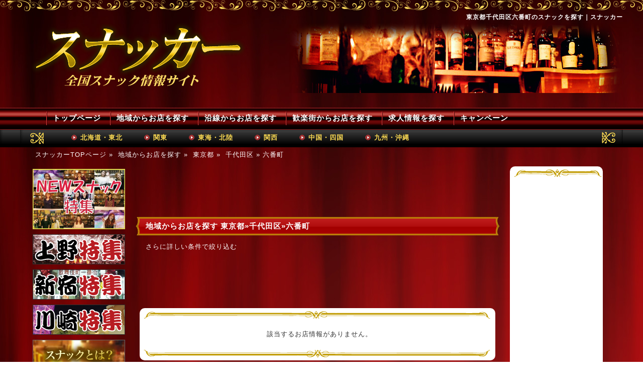

--- FILE ---
content_type: text/html; charset=UTF-8
request_url: https://snacker.jp/area/?mode=town&all=&code=113005058
body_size: 13628
content:
<!DOCTYPE html PUBLIC "-//W3C//DTD XHTML 1.0 Transitional//EN" "http://www.w3.org/TR/xhtml1/DTD/xhtml1-transitional.dtd">
<html xmlns="http://www.w3.org/1999/xhtml" xml:lang="ja" lang="ja">
<head>
<meta http-equiv="Content-Type" content="text/html; charset=utf-8" />
<title>東京都千代田区六番町のスナックを探す｜スナッカー</title>
<meta http-equiv="imagetoolbar" content="no" />
<meta name="description" content="すごく簡単に東京都千代田区六番町のスナックの場所、営業時間、電話番号、金額感を絞って探せます。使ってみてください。｜日本全国のスナック検索サイト「スナッカー」" />
<meta name="keywords" content="スナック,スナッカー,東京都,千代田区,六番町,カラオケ,喫茶,ラウンジ,パブ" />
<meta property="og:title" content="東京都千代田区六番町のスナックを探す｜スナッカー">
<meta property="og:type" content="website">
<meta property="og:url" content="">
<meta property="og:site_name" content="全国スナック・パブ・ラウンジ情報 スナッカー">
<meta property="og:description" content="すごく簡単に東京都千代田区六番町のスナックの場所、営業時間、電話番号、金額感を絞って探せます。使ってみてください。｜日本全国のスナック検索サイト「スナッカー」">
<link rel="canonical" href="">
<link rel="stylesheet" href="https://snacker.jp/css/import.css" type="text/css" />
<script type="text/javascript" src="https://snacker.jp/js/jquery-1.7.2.min.js"></script>
<script type="text/javascript" src="https://snacker.jp/js/common.js"></script>
<meta name="google-site-verification" content="WzS43i2pO71jlQ2D2zMMLrNB0D8agvgHKf6TY3TkTBY" />

<script type="text/javascript">

  var _gaq = _gaq || [];
  _gaq.push(['_setAccount', 'UA-39889490-1']);
  _gaq.push(['_trackPageview']);

  (function() {
    var ga = document.createElement('script'); ga.type ='text/javascript'; ga.async = true;
    ga.src = ('https:' == document.location.protocol ? 'https://' : 'http://') + 'stats.g.doubleclick.net/dc.js';
    var s = document.getElementsByTagName('script')[0];
    s.parentNode.insertBefore(ga, s);
  })();

</script>


</head>
<body>
<div id="top">
   <div id="header">
    <div id="logo">
      <h1 style="font-size:12px">東京都千代田区六番町のスナックを探す｜スナッカー</h1>
      <div id="title"><a href="https://snacker.jp/"><img src="https://snacker.jp/images/logo.png" width="431" height="141" alt="スナッカー"></a></div>
    </div>
   </div><!-- header end -->

  <div id="menu-bg">
   <div id="menu">
      <ul>
      <li id="none"><a href="https://snacker.jp/">トップページ</a></li>
      <li><a href="https://snacker.jp/area/">地域からお店を探す</a></li>
      <li><a href="https://snacker.jp/train/">沿線からお店を探す</a></li>
      <li><a href="https://snacker.jp/playarea/">歓楽街からお店を探す</a></li>
            <li><a href="https://snacker.jp/job/">求人情報を探す</a></li>
      <li><a href="https://snacker.jp/contents/campaign/">キャンペーン</a></li>
      </ul>
   </div><!-- menu end -->
  </div>
  <div id="menu-area-bg">
   <div id="menu-area">
      <ul>
      <li><a href="https://snacker.jp/area/?all=1">北海道・東北</a></li>
      <li><a href="https://snacker.jp/area/?all=2">関東</a></li>
      <li><a href="https://snacker.jp/area/?all=3">東海・北陸</a></li>
      <li><a href="https://snacker.jp/area/?all=4">関西</a></li>
      <li><a href="https://snacker.jp/area/?all=5">中国・四国</a></li>
      <li><a href="https://snacker.jp/area/?all=6">九州・沖縄</a></li>
      </ul>
   </div><!-- menu end -->
  </div>

  <div id="bread">
      <a href="https://snacker.jp/">スナッカーTOPページ</a>
       &raquo; <a href="./" >地域からお店を探す</a> &raquo; <a href="?mode=pref&all=&pref_code=113" >東京都</a> &raquo; <a href="?mode=city&all=&area_code=113-1005" >千代田区</a> &raquo; <span class="now">六番町</span></p>
  </div>

   <div id="contents">
            <div id="subL">
         <div class="section mt5">
            <a href="https://snacker.jp/contents/new-snack/"><img src="https://snacker.jp//contents/new-snack/images/bnr-newsnack_feature.jpg" width="184" height="120" alt="ニュースナック特集" class="mb10"></a>
            <a href="https://snacker.jp/contents/ueno/"><img src="https://snacker.jp//images/bnr-ueno.jpg" width="184" height="60" alt="上野特集" class="mb10"></a>
            <a href="https://snacker.jp/contents/sinjuku/"><img src="https://snacker.jp//images/bnr-sinjuku.jpg" width="184" height="60" alt="新宿特集" class="mb10"></a>
            <a href="https://snacker.jp/contents/kawasaki/"><img src="https://snacker.jp//images/bnr-kawasaki.jpg" width="184" height="60" alt="川崎特集" class="mb10"></a>
            <a href="https://snacker.jp/contents/howto/"><img src="https://snacker.jp//images/bnr-snacktowa.jpg" width="184" height="60" alt="スナックとは？" class="mb10"></a>
            <a href="https://snacker.jp/contents/newsnack/"><img src="https://snacker.jp//images/bnr-newsnack.jpg" width="184" height="60" alt="ニュースナックってなに？" class="mb10"></a>
            <a href="https://snacker.jp/contents/word/"><img src="https://snacker.jp//images/bnr-dictionary.jpg" width="184" height="60" alt="スナック用語集" class="mb10"></a>
            <a href="https://snacker.jp/contents/shopname/"><img src="https://snacker.jp//images/bnr-tenmei.jpg" width="184" height="60" alt="スナックの店名あれこれ" class="mb10"></a>
            <a href="https://snacker.jp/contents/todofuken/"><img src="https://snacker.jp//images/bnr-todofuken.jpg" width="184" height="60" alt="スナックが多い都道府県はどこ？" class="mb10"></a>
            <a href="https://snacker.jp/contents/joboffer/"><img src="https://snacker.jp//images/bnr-joboffer.jpg" width="184" height="60" alt="スナックの求人について" class="mb10"></a>
         </div><!-- section end -->

<div id="fb-root"></div>
<link rel="stylesheet" type="text/css" href="https://snacker.jp/js/jquery.neosmart.fb.wall.css" />

<script src="http://widgets.twimg.com/j/2/widget.js"></script>

<a class="twitter-timeline" href="https://twitter.com/snacker2013" data-widget-id="351987843805106176">@snacker2013 からのツイート</a>
<script>!function(d,s,id){var js,fjs=d.getElementsByTagName(s)[0],p=/^http:/.test(d.location)?'http':'https';if(!d.getElementById(id)){js=d.createElement(s);js.id=id;js.src=p+"://platform.twitter.com/widgets.js";fjs.parentNode.insertBefore(js,fjs);}}(document,"script","twitter-wjs");</script>


              </div><!-- subL end -->      <div id="main">
      <div class="mb10">

<script async src="//pagead2.googlesyndication.com/pagead/js/adsbygoogle.js"></script>
<!-- PC�w�b�_ -->
<ins class="adsbygoogle"
     style="display:inline-block;width:728px;height:90px"
     data-ad-client="ca-pub-1044716036402136"
     data-ad-slot="8035897009"></ins>
<script>
(adsbygoogle = window.adsbygoogle || []).push({});
</script>

</div>


      <h2>地域からお店を探す 東京都&raquo;千代田区&raquo;六番町</h2>


<script>
$(function(){
  $("#button").click(function(){
    $(this).toggleClass('on');
    $("#search-area").toggle('');
  });
});
</script>

<div id="search_form">

  <p><a href="#" id="button">さらに詳しい条件で絞り込む</a></p>

  <div id="search-area" style="display:none">
    <div id="main_contents">
    <img src="http://snacker.jp//images/main-contents-header.png">
    <form method="POST" action="./" id='search_form'>
    <table class="search-table">
    <tr>
      <th>店名</th>
      <td>
        <input type="text" name="shop_name" value="" class="input-text">
      </td>
    </tr>
    <tr>
      <th>住所</th>
      <td>
        <input type="text" name="address" value="" class="input-text">
      </td>
    </tr>
    <tr>
      <th>電話番号</th>
      <td>
        <input type="text" name="tel" value="" class="input-text" style="width:200px">
      </td>
    </tr>
    </table>

    <div class="tcenter"><input type="submit" value="検索する"></div>
    <input type="hidden" name="mode" value="town">
    <input type="hidden" name="all" value="">
    <input type="hidden" name="pref_code" value="">
    <input type="hidden" name="pref" value="">
    <input type="hidden" name="area_code" value="">
    <input type="hidden" name="code" value="113005058">
    <input type="hidden" name="common_code" value="">
    <input type="hidden" name="playarea" value="">
    <input type="hidden" name="search_flag" value="on">
    </form>


    <img src="http://snacker.jp//images/main-contents-footer.png">
    </div>
  </div>

</div>      
      <div class="mb10">

<script async src="//pagead2.googlesyndication.com/pagead/js/adsbygoogle.js"></script>
<!-- PC���i -->
<ins class="adsbygoogle"
     style="display:inline-block;width:728px;height:90px"
     data-ad-client="ca-pub-1044716036402136"
     data-ad-slot="8095388200"></ins>
<script>
(adsbygoogle = window.adsbygoogle || []).push({});
</script>

</div>      
    <div id="main_contents">
    <img src="http://snacker.jp//images/main-contents-header.png">
          <div class="tcenter mt20 mb20">該当するお店情報がありません。</div>
        <img src="http://snacker.jp//images/main-contents-footer.png">
    </div>
      </div><!-- main end-->
            <div id="subR">
         <div class="section">
            <ul>
            <li id="menu-header"></li>
<div class="tcenter">
<!--<a href="http://www.generalist-life.jp/" target="_blank" rel="nofollow" onclick="_gaq.push(['_trackEvent', 'generalist', 'click', 'ジェネラリスト 探偵&便利屋']);"><img src="https://snacker.jp//images/generalist_bnr.jpg" alt=" ジェネラリスト 解決は相談することが第一歩 探偵&便利屋" title="ジェネラリスト 探偵&便利屋" width="160" height="160"></a>-->
<br />
<script async src="https://pagead2.googlesyndication.com/pagead/js/adsbygoogle.js?client=ca-pub-4750052431028010"
     crossorigin="anonymous"></script>
<!-- PC右 -->
<ins class="adsbygoogle"
     style="display:inline-block;width:160px;height:600px"
     data-ad-client="ca-pub-4750052431028010"
     data-ad-slot="1654707923"></ins>
<script>
     (adsbygoogle = window.adsbygoogle || []).push({});
</script>


<SCRIPT charset="utf-8" type="text/javascript" src="https://ws-fe.amazon-adsystem.com/widgets/q?rt=tf_cw&ServiceVersion=20070822&MarketPlace=JP&ID=V20070822%2FJP%2Fsnacker-22%2F8010%2Fc6067a41-f94d-46b8-ac2d-c5ca7c6e78f8&Operation=GetScriptTemplate">
</SCRIPT> <NOSCRIPT><A HREF="https://ws-fe.amazon-adsystem.com/widgets/q?rt=tf_cw&ServiceVersion=20070822&MarketPlace=JP&ID=V20070822%2FJP%2Fsnacker-22%2F8010%2Fc6067a41-f94d-46b8-ac2d-c5ca7c6e78f8&Operation=NoScript">Amazon.co.jpウィジェット</A></NOSCRIPT>
</div>

            <li id="menu-footer"></li>
            </ul>
         </div><!-- section end -->
      </div><!-- subR end -->   </div><!-- contents end -->
   <div id="pageTop">
      <a href="#top">ページのトップへ戻る</a>
   </div><!-- pageTop end -->
<div class="tcenter mt10 mb10">

<script async src="//pagead2.googlesyndication.com/pagead/js/adsbygoogle.js"></script>
<!-- PC横 -->
<ins class="adsbygoogle"
     style="display:inline-block;width:728px;height:90px"
     data-ad-client="ca-pub-1044716036402136"
     data-ad-slot="4107055003"></ins>
<script>
(adsbygoogle = window.adsbygoogle || []).push({});
</script>

</div>
   <div id="footer">
      <div id="footer-inner">
<div style="width:100%;margin:10px auto">

<div id="fb-root"></div>

<script>(function(d, s, id) {
  var js, fjs = d.getElementsByTagName(s)[0];
  if (d.getElementById(id)) return;
  js = d.createElement(s); js.id = id;
  js.src = "//connect.facebook.net/ja_JP/all.js#xfbml=1&appId=271394476337829";
  fjs.parentNode.insertBefore(js, fjs);
}(document, 'script', 'facebook-jssdk'));</script>

<div class="tcenter">
<div class="fb-like-box" data-href="https://www.facebook.com/snacker.jp" data-width="700" data-height="300" data-colorscheme="light" data-show-faces="true" data-header="true" data-stream="true" data-show-border="true"></div>
</div>

      <br />
      <br />
      <a href="https://snacker.jp/">全国スナック情報サイト「スナッカー」トップページ</a> |
      <a href="https://snacker.jp/area/">地域からお店を探す</a> |
      <a href="https://snacker.jp/train/">沿線からお店を探す</a> |
      <a href="https://snacker.jp/playarea/">歓楽街からお店を探す</a> |
      <a href="https://snacker.jp/job/">求人情報を探す</a>
      <br />
      <a href="https://snacker.jp/contents/company/">運営会社</a> | <a href="https://snacker.jp/contents/policy/">プライバシーポリシー</a> | <a href="https://snacker.jp/contact/">お問い合わせ</a>
      </div>
      <div class="copyright">Copyright &copy; スナッカー All Rights Reserved.</div>
   </div><!-- footer end -->
</div><!-- top end -->

<!--      fluct グループ名「スナッカー：728x90（フッターオーバーレイ）」      -->
<script type="text/javascript" src="https://cdn-fluct.sh.adingo.jp/f.js?G=1000073472"></script>
<!--      fluct ユニット名「スナッカー：728x90（フッターオーバーレイ）」     -->
<script type="text/javascript">
//<![CDATA[
if(typeof(adingoFluct)!="undefined") adingoFluct.showAd('1000109893');
//]]>
</script>

</body>
</html>

--- FILE ---
content_type: text/html; charset=utf-8
request_url: https://www.google.com/recaptcha/api2/aframe
body_size: 264
content:
<!DOCTYPE HTML><html><head><meta http-equiv="content-type" content="text/html; charset=UTF-8"></head><body><script nonce="J-hwpgsfFvb5pDndaIO0iw">/** Anti-fraud and anti-abuse applications only. See google.com/recaptcha */ try{var clients={'sodar':'https://pagead2.googlesyndication.com/pagead/sodar?'};window.addEventListener("message",function(a){try{if(a.source===window.parent){var b=JSON.parse(a.data);var c=clients[b['id']];if(c){var d=document.createElement('img');d.src=c+b['params']+'&rc='+(localStorage.getItem("rc::a")?sessionStorage.getItem("rc::b"):"");window.document.body.appendChild(d);sessionStorage.setItem("rc::e",parseInt(sessionStorage.getItem("rc::e")||0)+1);localStorage.setItem("rc::h",'1769111284450');}}}catch(b){}});window.parent.postMessage("_grecaptcha_ready", "*");}catch(b){}</script></body></html>

--- FILE ---
content_type: text/css
request_url: https://snacker.jp/css/import.css
body_size: 217
content:
@charset "Shift_JIS" ;
/* ��{ */
@import "common.css" ;
/* �N���X�F�F */
@import "class.color.css" ;
/* �N���X�F�t�H���g */
@import "class.font.css" ;
/* �N���X�F���C�A�E�g */
@import "class.layout.css" ;
/* �N���A�t�B�b�N�X */
@import "clearfix.css" ;

/* colorbox.css */
@import "colorbox.css" ;

--- FILE ---
content_type: text/css
request_url: https://snacker.jp/css/common.css
body_size: 13291
content:
@charset "UTF-8";


/* ========BASIC======== */
html {
   overflow-y:scroll;
}

body {
   margin:0;
   padding:0;
   line-height:1.6;
   letter-spacing:1px;
   font-family:Verdana, Helvetica, sans-serif;
   color:#333;
   font-size:13px;
   background:url("../images/bg.jpg") fixed;
}

br {
   letter-spacing:normal;
}

a {
   color:#333;
   text-decoration:none;
}

a:hover {
   color:#008000;
   text-decoration:none;
}

img {
   border:0;
}

h1,h2,h3,h4,h5,h6 {
   margin:0;
}


/* ========TEMPLATE LAYOUT======== */
/*
#top {
   width:1200px;
   margin:0 auto;
}
*/
#header {
   position:relative;
   width:100%;
   height:214px;
   background:url("../images/header-top-bg.png") repeat-x;
   margin:0 auto;
}
#header div#logo{
  width:1200px;
  margin:0 auto;
}

#header div#title{
  padding-left:20px;
  background:url("../images/img-header-bg.png") no-repeat;
  background-position: top right;
}

#header h1{
  text-align:right;
  padding-top:25px;
  color:#FFFFFF;
}

#menu-bg {
   width:100%;
   height:44px;
   background:url("../images/menu-bg.gif") repeat-x;
   margin:0 auto;
}

#menu {
   width:1100px;
   margin:0 auto;
}

#menu-area-bg {
   width:100%;
   height:35px;
   background:url("../images/sub-menu-bg.gif") repeat-x;
}

#menu-area {
   width:1200px;
   margin:0 auto;
   background:url("../images/sub-menu-bg2.gif") no-repeat;
}
#contents {
   clear:both;
   width:1150px;
   margin-top:10px;
   margin:0 auto;
}

#main {
   float:left;
   width:740px;
   margin:0 5px 0 20px;
}

#subL {
   float:left;
   width:185px;
}

#subR {
   float:left;
   width:185px;
}

/* ========footer======== */
#footer {
   border-top:1px solid #ccc;
   clear:both;
   width:100%;
   margin:0 auto;
}
#footer .copyright{
  color:#FFF;
}

#footer div#footer-inner{
  text-align:center;
  margin:5px auto;
  width:100%;
  color:#fff;
}
#footer div#footer-inner a{
  color:#fff;
}
/* ========FOOTER CUSTOMIZE======== */
.copyright {
   padding:20px 0;
   text-align:center;
   font-style:normal;
   font-size:11px;
}



/* 回り込み解除 */
#contents:after {
   content:"";
   display:block;
   height:0;
   clear:both;
   visibility:hidden;
}


/* ========HEADER CUSTOMIZE======== */
#header h1 {
  font-size:12px;
}

#header #title {
   margin:0;
   padding:0 10px;
   font-size:24px;
   color:#000;
   line-height:60px;
}

#header #title a {
   color:#000;
}

#header #title a:hover {
   color:#ddd;
}

#header .pr {
   position:absolute;
   top:10px;
   right:0;
}



/* ========MENU CUSTOMIZE======== */
#menu ul {
   margin:0;
   padding:0;
}

#menu li {
   float:left;
   color:#333;
   list-style-type:none;
}

#menu li a {
  display:block;
  margin-right:1px;
  padding:2px 15px;
  line-height:2.5;
  color:#fff;
  font-size:15px;
  font-weight:bold;
  background:url("../images/menu-line.gif") 2px 8px no-repeat;
}

#menu li#none{
  background:none;
}

#menu li a:hover{
   color:#ddd;
}

/* 回り込み解除 */
#menu ul:after {
   content:"";
   display:block;
   height:0;
   clear:both;
   visibility:hidden;
}

/* ========MENU-area CUSTOMIZE======== */
#menu-area ul {
   margin:0 0 0 80px;
   padding:0;
}

#menu-area li {
   float:left;
   list-style-type:none;
}

#menu-area li a {
   display:block;
   margin-right:1px;
   margin-left:20px;
   padding:0 20px;
   line-height:2.5;
   color:#f9d852;
   font-weight:bold;
  background:url("../images/sub-menu-icon.png") 2px 10px no-repeat;
}

#menu-area li a:hover{
   color:#ddd;
}

/* 回り込み解除 */
#menu-area ul:after {
   content:"";
   display:block;
   height:0;
   clear:both;
   visibility:hidden;
}



/* ========MAIN CONTENTS CUSTOMIZE======== */
#main a {
   color:#008000;
}

#main a:hover {
   text-decoration:underline;
}

#main h2 {
   height:38px;
   margin-bottom:5px;
   padding:8px 0px 0px 20px;
   font-size:15px;
   font-weight:bold;
   color:#FFFFFF;
   line-height:1.4;
   background:url("../images/main-menu-bg.png") no-repeat;
}

#main h3 {
   margin-bottom:5px;
   font-size:13px;
   border-bottom:3px double #000;
}

#main h4 {
   margin-bottom:2px;
   padding:3px;
   font-size:13px;
   line-height:1.4;
   background:#ddd;
}

#main h5 {
   margin-bottom:2px;
   font-size:13px;
   line-height:1.4;
   border-bottom:2px solid #333;
}

#main h6 {
   margin-bottom:2px;
   font-size:13px;
   line-height:1.4;
}

#main p{
   margin:0 0 1em 0;
   line-height:1.4;
}

#main dd{
   padding:0;
   margin:0 0 1em 1em;
   padding:3px;
}


/* ========subL CONTENTS CUSTOMIZE======== */
#subL .section {
}

#subL h2 {
   padding:7px 0 0 0;
   height:37px;
   font-size:14px;
   font-weight:bold;
   color:#fff;
   background:url("../images/side-menu-bg.png") no-repeat;
   text-align:center;
}
#subL ul {
   margin:0 0 10px 0;
   padding:5px 0 5px 8px;
   border-radius: 10px;         /* CSS3 */
   -moz-border-radius: 10px;    /* Firefox */
   -webkit-border-radius: 10px; /* Safari,Chrome */
   background-color: #ffffff;   /* 背景色 */
}

#subL li {
  margin:0;
  line-height:1.8;
  background:url("../images/left-icon.gif") 10px 10px no-repeat;
  list-style:none;
}


#subL li a{
  padding-left:28px;
  color:#9e1a46;
  font-weight:bold;
  font-size:15px;
}
#subL li#menu-header{
  width:175px;
  height:20px;
  background:url("../images/side-menu-header.png") no-repeat;
}
#subL li#menu-footer{
  width:175px;
  height:20px;
  background:url("../images/side-menu-footer.png") no-repeat;
}

/* ========subR CONTENTS CUSTOMIZE======== */
#subR .pr {
   text-align:center;
}

#subR h2 {
   padding:7px 0 0 0;
   height:37px;
   font-size:14px;
   font-weight:bold;
   color:#fff;
   background:url("../images/side-menu-bg.png") no-repeat;
   text-align:center;
}

#subR ul {
   margin:0 0 10px 0;
   padding:5px 0 5px 8px;
   border-radius: 10px;         /* CSS3 */
   -moz-border-radius: 10px;    /* Firefox */
   -webkit-border-radius: 10px; /* Safari,Chrome */
   background-color: #ffffff;   /* 背景色 */
}

#subR li {
   margin:0;
   padding-left:18px;
   line-height:1.8;
   background:#DEDDD0 url("../images/bg_list.gif") 0 4px no-repeat;
   list-style:none;
}
#subR li a{
  padding-left:28px;
  color:#9e1a46;
  font-weight:bold;
  font-size:15px;
}
#subR li#menu-header{
  width:175px;
  height:20px;
  background:url("../images/side-menu-header.png") no-repeat;
}
#subR li#menu-footer{
  width:175px;
  height:20px;
  background:url("../images/side-menu-footer.png") no-repeat;
}


#main_contents{
  width:700px;
   margin:0 0px 10px 8px;
   padding:5px 0 5px 8px;
   border-radius: 10px;         /* CSS3 */
   -moz-border-radius: 10px;    /* Firefox */
   -webkit-border-radius: 10px; /* Safari,Chrome */
   background-color: #ffffff;   /* 背景色 */
}

/* ========PAGETOP CUSTOMIZE========= */
#pageTop {
   padding:10px;
   text-align:right;
  width:1200px;
  
}

#pageTop a {
  color:#FFF;
   padding:0 0 0 12px;
   background:url("../images/bg_pagetop.gif") 0 60% no-repeat;
}




/* トップページ：エリア選択 */

#main_map {
  width:290px;
	float: right;
  font-size:11px;
}
#main_map{
}
#main_map #dl_pref_list{
	float:left;
}
#main_map #dl_pref_list dt{
	float:left;
	width: 60px;
}
#main_map #dl_pref_list dd{
	float:left;
}

#main_map #dl_pref_list dd a{
  color:#000;
}

#main_map dl{
	clear: both;
	padding-top: 1px;
	font-size: 1.1em;
}

#main_map dt{
	float: left;
	width: 50px;
	height: auto;
	font-weight: bold;
  color:#cc1540;
}
#main_map dd{
	float: left;
	text-align: left;
	margin: 0px;
	padding: 0px;
}

#main_map dd a{
  color:#000;
}



.clear{
  clear:both;
}


#main_map2 {
  width:550px;
  font-size:12px;
  margin-left:30px;
  margin-bottom:20px;
  padding-bottom:5px;
}
#main_map2{
}
#main_map2 #dl_pref_list{
	float:left;
}
#main_map2 #dl_pref_list dt{
	float:left;
	width: 60px;
}
#main_map2 #dl_pref_list dd{
	float:left;
}

#main_map2 #dl_pref_list dd a{
  color:#000;
}

#main_map2 dl{
	clear: both;
	padding-top: 1px;
	font-size: 1.1em;
}

#main_map2 dt{
	float: left;
	width: 50px;
	height: auto;
	font-weight: bold;
  color:#cc1540;
}
#main_map2 dd{
	float: left;
	text-align: left;
	margin: 0px;
	padding: 0px;
}

#main_map2 dd a{
  color:#000;
}


/* パンくずメニュー */
#bread {
  width:1150px;
  margin:5px auto;
  color:#FFF;
}
#bread a{
  margin:10px 0 5px 5px;
  color:#FFF;
}

/* エリアのテーブル */
.area_table{
  width:600px;
  margin-left:50px;
}
.area_table th{
  padding-top:10px;
  border-bottom:1px solid #B51212;
}
.area_table td{
  width:200px;
  padding:1px;
}

.company-name{
  margin-top:20px;
  width:90%;
  margin-left:20px;
  font-size:16px;
  font-weight:bold;
  padding-left:10px;
  background:#B51212;
  color:#FFF;
}
/* ショップリストのテーブル */
.shop_table{
  width:600px;
  margin:5px 0 0 40px;
  border-bottom: solid 1px #CCC;
}

.shop_table td{
  padding:1px;
}

.shop_table td {
  width: 300px;
}

.shop_table td#shop_name{
  width: 600px;
  font-size: 15px;
  font-weight: bold;
}

/* ショップ詳細ページ */
#shop-detail{
  background-color:#fff;
  padding-bottom:50px;
}
#shop-detail #shop-header{
  padding:5px 5px 0 5px;
  background:#faf9f9;
  margin-bottom:15px;
}
/*#shop-detail #shop-header{
  padding:5px 5px 10px 5px;
  background:url("../images/shop/shop-h2.gif") ;
  
}*/

#shop-detail #shop-header h2{
  border-left:5px solid #A51B21;
  background:none ;
  font-size:18px;
  color:#A51B21;
}

#shop-detail #shop-header ul {
   margin:0;
   padding:0;
  width:100%;
}

#shop-detail #shop-header li {
   float:left;
   color:#333;
   list-style-type:none;
   width:50%;
}

#shop-detail #shop-header li#tel{
  font-size:20px;
  float:left;
  color:#A51B21;
  list-style-type:none;
  text-align:right;
}

#shop-detail #shop-header table{
  width:100%;
}
#shop-detail #shop-header div#tel{
  font-size:20px;
  color:#A51B21;
  text-align:right;
}

/* 回り込み解除 */
#shop-detail #shop-header ul:after {
   content:"";
   display:block;
   height:0;
   clear:both;
   visibility:hidden;
}

#shop-detail div#pr-comment{
  float:left;
  margin:10px 0 10px 10px;
  width:50%;
}
#shop-detail div#pr-comment p{
  font-size:16px;
  font-weight:bold;
}

#shop-detail div#main-image{
  margin:10px 0 15px 5px;
  float:left;
  text-align:right;

}

#shop-detail h3{
  display:block;
  padding:10px;
  background-color:#EEEEEE;
  border:1px solid #CCC;
  font-size:16px;
}

#shop-detail table.detail-table{
  margin:0 auto;
  width:90%;
}

#shop-detail table.detail-table th{
  width:20%;
  text-align:left;
  font-weight:none;
  border-bottom:1px solid #CCC;
  padding:5px;
}
#shop-detail table.detail-table td{
  padding:5px;
  width:80%;
  border-bottom:1px solid #CCC;
  border-left:1px solid #CCC;
}

#shop-detail #sub-image{
  margin-left:15px;
  text-align:left;
}

/* 検索フォームのテーブル */
.search-table{
  
  width:600px;
  margin:10px 0 10px 40px;
}
.search-table th{
  font-size:15px;
  width:100px;
  text-align:left;
  padding-top:10px;
  border-bottom:1px solid #B51212;
}
.search-table td{
  padding:1px;
  border-bottom:1px solid #B51212;
}

.search-table .input-text{
  width:400px;
  padding:5px;
}

/* 絞り込み検索 */
#search_form{
}

#search_form p a{
  margin-left:20px;
  color :#FFF;
}

/* スナック用語集 */

#word{
}

#word p{
  margin-left:20px;
  font-size:15px;
  width:90%;
  background-color:#A40101;
  padding:2px 10px;
  color:#fff;
  font-weight:bold;
}

#word table{
  width:87%;
  margin-left:30px;
  margin-bottom:30px;
  border-collapse:collapse;
  border-spacing:0;
}

#word table th{
  width:100px;
  padding:5px;
  vertical-align:top;
  text-align:left;
  border:1px solid #CCC;
  background-color:#f7b9b9;
}
#word table td{
  padding:5px;
  vertical-align:top;
  border:1px solid #CCC;
}

/* 課金ショップ */
.payment-shop{
  width:650px;
  margin:10px 0 10px 20px;
  border-bottom:1px solid #CCC;
}

.payment-shop td{
  vertical-align:top;
}

.payment-shop .image{
  margin-right:20px;
  float:left;
}

.payment-shop .info{
  margin-left:20px;
}

.payment-shop .info .shop-name{
  font-size:17px;
  font-weight:bold;
  margin-bottom:2px;
}

.contents-text{
  color:#B81515;
  font-weight:bold;
}

/* トピックス */
dl.topics{
  margin-left:20px;
  width:90%;
  border-bottom:1px solid #CCC;
}


.pagination ul{
  width:100%;
  list-style:none;
}

.pagination li{
  float:left;
}

.pagination li.page-right{
  padding-left:500px;
  text-align:right;
}


.pagination-box{
  margin-top:20px;
  margin-bottom:20px;
  width:690px;
}

.pagination-box div{
  float:left;
}

.pagination-box div.page-left{
  width:305px;
  padding-left:30px;
}
.pagination-box div.page-right{
  width:305px;
  text-align:right;
  padding-right:30px;
}

.topic-box{
  overflow: auto;
  width:680px;
  height: 300px;
}

#main .page-recruit .tbl-shop {
   width:100%;
   border-spacing:0;
   border-collapse:collapse;
   margin: 0 0 10px 0;
}

#main .page-recruit .tbl-shop td {
   border:1px solid #c32121;
   padding:10px;
  width:300px;
}

#main .page-recruit .tbl-shop td ul {
   list-style:none;
   float:right;
   line-height:120%;
}
#main .page-recruit .tbl-shop td ul img{
   float:left;  
}

#main .page-recruit h3.hl-pin {
   padding:0;
   font-size:11pt;
   margin:0;
   xbackground:red;
   line-height:auto;
   height:auto;
}

#main .page-recruit h3.hl-pin img {
   xvertical-align:top;
}


.job-name{
  font-weight:bold;
  font-size:18px;
  color:#6E0406;
}


--- FILE ---
content_type: text/css
request_url: https://snacker.jp/css/class.color.css
body_size: 852
content:
@charset "Shift_JIS";

.white     { color:#ffffff; } /*白*/
.black     { color:#000000; } /*黒*/
.red       { color:#FF0000; } /*赤*/
.blue      { color:#0000FF; } /*青*/
.green     { color:#008000; } /*緑*/
.yellow    { color:#FFCC00; } /*黄*/
.navy      { color:#000080; } /*紺*/
.purple    { color:#800080; } /*紫*/
.ygreen    { color:#ADFF2F; } /*黄緑*/
.lightblue { color:#00FFFF; } /*水色*/
.brown     { color:#A52A2A; } /*茶色*/
.vermilion { color:#EF454A; } /*朱色*/
.gold      { color:#EF454A; } /*ゴ－ルド*/
.orange    { color:#FF6600; } /*オレンジ*/
.pink      { color:#FF00FF; } /*ピンク*/
.beige     { color:#C1C173; } /*ベージュ*/
.mossgreen { color:#C1C173; } /*モスグリーン*/

.bg-red    { background-color:#ffefef; } /*赤*/
.bg-blue   { background-color:#efefff; } /*青*/
.bg-green  { background-color:#efffef; } /*緑*/

.eee{ color:#eee }
.ddd{ color:#ddd }
.ccc{ color:#ccc }
.bbb{ color:#bbb }
.aaa{ color:#aaa }

--- FILE ---
content_type: text/css
request_url: https://snacker.jp/js/jquery.neosmart.fb.wall.css
body_size: 3007
content:
/* Base */

	.fb-wall{
		font-family: "lucida grande",tahoma,verdana,arial,sans-serif;
		font-size:13px;
		width:180px;
    height:500px;
		line-height:1.2em;
		color:#333333;
		padding:5px;
		background-color:#FFF;
    overflow: scroll; 
    margin-bottom:10px;
  }
		
	.fb-wall a{
		text-decoration:none;
		color:#3B5998;}
		
	.fb-wall a:hover{
		text-decoration:underline;}
	
	.fb-wall.loading{
		height:300px;
		background:url(loader-small.gif) no-repeat center center;}
	
	.fb-wall-box{
		margin-bottom:10px;
		border-top:1px solid #eee;
		padding-top:10px;
word-break: break-all;
}
		
	.fb-wall-box-first{
		border:0;
		padding-top:0;}
		
	.fb-wall-avatar{
		border:0;
    display:none;
  }
		
	.fb-wall-data{
  }
		
	.fb-wall-media{
		display:block;
		font-size:11px;
		margin-bottom:5px;}
		
	.fb-wall-border-left{
		border-left:2px solid #CCCCCC;
		padding:0 0 3px 8px;}
		
	.fb-wall-media-container{
		display:table;}
		
	.fb-wall-media-link{
		border:1px solid #ccc;
		display:inline-block;
		color:#3B5998;
		cursor:pointer;
		margin-right:5px;}
		
	.fb-wall-media-link:hover{
		border:1px solid #3B5998;}
		
	.fb-wall-picture{
		margin-right:10px;
		border:0;
		display:block;
		margin:3px;
    width:100px}
		
	.fb-wall-name{
		display:block;
		font-weight:bold;
		color:#3B5998;}
		
	.fb-wall-caption{
		display:block;
		color:#3B5998;}
		
	.fb-wall-description{
		display:block;
		color:#777;
		line-height:1.2em;}
		
	.fb-wall-icon{
		float:left;
		margin-right:5px;}
		
	.fb-wall-date{
		font-size:11px;
		color:#777;
		clear:left;
		display:block;
		margin-bottom:5px;}
		
	.fb-wall-message{
		display:block;
		margin-bottom:5px;}
		
	.fb-wall-message-from{
		font-weight:bold;
		color:#3B5998;}
		
	.fb-wall-link{
		color:#333;
		font-size:11px;
		text-decoration:none;}

/* Likes*/
	
	.fb-wall-likes{
		border-bottom:1px solid #E5EAF1;
		margin-bottom:2px;
		display:block;
		font-size:11px;
		background:url(like.gif) no-repeat 0 0 #FFF;
		padding-top:5px;}
		
	.fb-wall-likes div{
		margin:0;
		background:url(like.gif) no-repeat 0 -5px #EDEFF4;
		padding:5px 5px 4px 24px;}
		
	.fb-wall-likes div span{
		color:#3B5998;}

/* Comments */

	.fb-wall-comments{
		margin-top:2px;
		font-size:11px;}
	
	.fb-wall-comment{
		background-color:#EDEFF4;
		border-bottom:1px solid #E5EAF1;
		margin-top:2px;
		padding:5px 5px 4px;
		display:block;
		overflow:hidden;}
		
	.fb-wall-comment-message{
		display:table;}
		
	.fb-wall-comment-from-name{
		font-weight:bold;
		color:#3B5998;}
		
	.fb-wall-comment-from-date{
		color:#777;
		clear:left;
		display:block;}
		
	.fb-wall-comment-avatar{
		width:32px;
		height:32px;
		float:left;
		margin-right:5px;
		overflow:hidden;}
		
	.fb-wall-comment-avatar img{
		width:32px;
		height:32px;}
		
/* Clearfix */
		
	.fb-wall:after, .fb-wall-media:after, .fb-wall-clean{
		content:'.';
		display:block;
		height:0;
		clear:both;
		visibility:hidden;
		font-size:0;
		line-height:0;}		
		
		.fb_iframe_widget, .fb_iframe_widget span,
    .fb_iframe_widget span iframe[style]{
     background-color: #F4F4F4;
     overflow: hidden;
}

--- FILE ---
content_type: application/javascript
request_url: https://snacker.jp/js/common.js
body_size: 3317
content:
/* ===================================================================

 * スムーススクロール

=================================================================== */
$(function(){
   // #で始まるアンカーをクリックした場合に処理
   $('a[href^=#]').click(function() {
      // スクロールの速度
      var speed = 400;// ミリ秒
      // アンカーの値取得
      var href= $(this).attr("href");
      // 移動先を取得
      var target = $(href == "#" || href == "" ? 'html' : href);
      // 移動先を数値で取得
      var position = target.offset().top;
      // スムーススクロール
      $($.browser.safari ? 'body' : 'html').animate({scrollTop:position}, speed, 'swing');
      return false;
   });
});



function GetTrain(code , train_code){

    if(code > 0){
  		var pref_code = code;
    }else{
  		var pref_code = $('#st_form [name=pref_code]').val();
    }
		// プロモーション詳細取得
		$.ajax({
			type:"post",
			url:"./",
			data: {
				"mode" : "get_train",
				"pref_code" : pref_code,
				"train_code" : train_code
			},
			success: function(data){
				// ウィンドウ書き出し
				$('#train_list').html(data);
			},
			error: function(){
				alert('データ取得エラーです。もう一度お試しください。');
			}
		});

}

function GetStation(code , pref_code ,station_code){

    if(code > 0){
  		var train_code = code;
    }else{
  		var train_code = $('#st_form [name=train_code]').val();
    }

    if(pref_code > 0){
  		var pref_code = pref_code;
    }else{
  		var pref_code = $('#st_form [name=pref_code]').val();
    }

    if(station_code > 0){
  		var station_code = station_code;
    }

		// プロモーション詳細取得
		$.ajax({
			type:"post",
			url:"./",
			data: {
				"mode" : "get_station",
				"train_code" : train_code,
				"pref_code" : pref_code,
				"code" : station_code
			},
			success: function(data){
				// ウィンドウ書き出し
				$('#station_list').html(data);
			},
			error: function(){
				alert('データ取得エラーです2。もう一度お試しください。');
			}
		});

}



function GetCity(code , city_code){

    if(code > 0){
  		var pref_code = code;
    }else{
  		var pref_code = $('#tab [name=pref_code]').val();
    }
		// プロモーション詳細取得
		$.ajax({
			type:"post",
			url:"./",
			data: {
				"mode" : "get_city",
				"pref_code" : pref_code,
				"city_code" : city_code
			},
			success: function(data){
				// ウィンドウ書き出し
				$('#city_list').html(data);
			},
			error: function(){
				alert('データ取得エラーです。もう一度お試しください。');
			}
		});

}

function GetTown(code , p_code , address_code){

    if(code > 0){
  		var city_code = code;
    }else{
  		var city_code = $('#tab [name=city_code]').val();
    }

    if(p_code > 0){
  		var pref_code = p_code;
    }else{
  		var pref_code = $('#tab [name=pref_code]').val();
    }

		// データ取得
		$.ajax({
			type:"post",
			url:"./",
			data: {
				"mode" : "get_town",
				"city_code" : city_code,
				"pref_code" : pref_code,
				"address_code" : address_code
			},
			success: function(data){
				// ウィンドウ書き出し
				$('#town_list').html(data);
			},
			error: function(){
				alert('データ取得エラーです。もう一度お試しください。');
			}
		});

}

